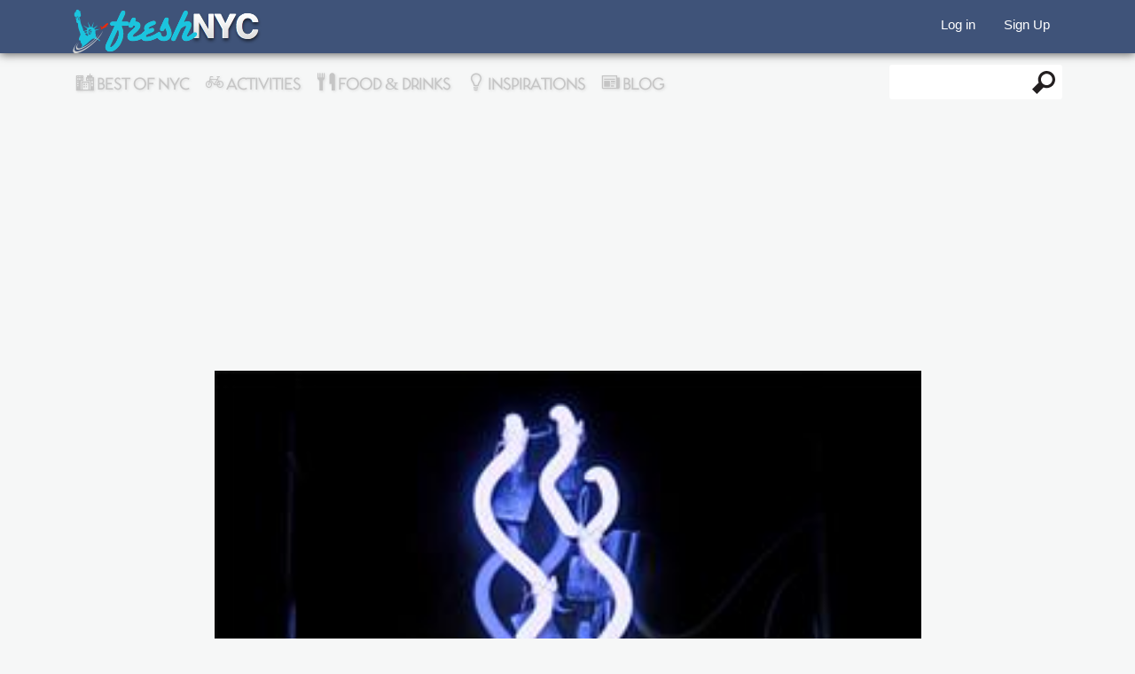

--- FILE ---
content_type: text/html; charset=utf-8
request_url: https://freshnyc.com/sandwiches-burgers/le-parker-meridian-burger-joint-best-burger-midtown-nyc
body_size: 21905
content:
<!DOCTYPE html PUBLIC "-//W3C//DTD XHTML 1.0 Transitional//EN" "http://www.w3.org/TR/xhtml1/DTD/xhtml1-transitional.dtd">
<html xmlns="http://www.w3.org/1999/xhtml" xml:lang="en" dir="ltr" lang="en">
<head>
    <meta http-equiv="Content-Type" content="text/html; charset=utf-8" />
<link rel="shortcut icon" href="https://freshnyc.com/sites/default/files/freshnyc_nice_day_social_logo_favi_0.png" type="image/png" />
<meta name="description" content="Le Parker Meridian Burger Joint - Best Burger in Midtown NYC The no fuss menu makes choosing a burger painless: burger, cheeseburger or double cheeseburger" />
<meta name="keywords" content="Le Parker Meridian Burger Joint | Best Burger in Midtown NYC... | in NYC | FreshNYC" />
<link rel="image_src" href="https://freshnyc.com/sites/default/files/field/image/burgerjoint-neon.jpg" />
<link rel="canonical" href="http://freshnyc.com/best-of-nyc/best-mouthwatering-burgers-nyc" />
<meta name="twitter:card" content="summary_large_image" />
<meta name="twitter:creator" content="freshnycnow" />
<meta name="twitter:creator:id" content="freshnycnow" />
<meta name="twitter:url" content="http://freshnyc.com" />
<meta name="twitter:title" content="Le Parker Meridian Burger Joint | Best Burger in Midtown NYC..." />
<meta name="twitter:description" content="Le Parker Meridian Burger Joint - Best Burger in Midtown NYC The no fuss menu makes choosing a burger painless: burger, cheeseburger or double cheeseburger" />
<meta name="twitter:image" content="https://freshnyc.com/sites/default/files/field/image/burgerjoint-neon.jpg" />
  <title>Le Parker Meridian Burger Joint NYC | Best Burger in Midtown NYC</title>
  <meta name="viewport" content="width=device-width, initial-scale=1, minimum-scale=1, maximum-scale=1" />
  <meta name="apple-mobile-web-app-capable" content="yes" />
  <link type="text/css" rel="stylesheet" href="https://freshnyc.com/sites/default/files/css/css_Ho0eruBbJZYyGk4mb-AZlSOuRaHjwVxc0jimfwMjF34.css" media="all" />
            <!-- Start Alexa Certify Javascript -->
<script type="text/javascript">
_atrk_opts = { atrk_acct:"Tx0wl1ak0EY15x", domain:"freshnyc.com",dynamic: true};
(function() { var as = document.createElement('script'); as.type = 'text/javascript'; as.async = true; as.src = "https://d31qbv1cthcecs.cloudfront.net/atrk.js"; var s = document.getElementsByTagName('script')[0];s.parentNode.insertBefore(as, s); })();
</script>
<noscript><img src="https://d5nxst8fruw4z.cloudfront.net/atrk.gif?account=Tx0wl1ak0EY15x" style="display:none" height="1" width="1" alt="" /></noscript>
<!-- End Alexa Certify Javascript -->  
  <!--[if lt IE 9]>
    <script src="http://html5shim.googlecode.com/svn/trunk/html5.js"></script>
  <![endif]-->
    <!-- B5CB25FF-8180-45F7-AC1D-C29A470E8044 -->
  <script async src="https://pagead2.googlesyndication.com/pagead/js/adsbygoogle.js?client=ca-pub-2430780616696920"
     crossorigin="anonymous"></script>

<!-- Adblock recovery -->
<script async src="https://fundingchoicesmessages.google.com/i/pub-2430780616696920?ers=1" nonce="VcHVduYmkLcdaA5mdoXBdw"></script><script nonce="VcHVduYmkLcdaA5mdoXBdw">(function() {function signalGooglefcPresent() {if (!window.frames['googlefcPresent']) {if (document.body) {const iframe = document.createElement('iframe'); iframe.style = 'width: 0; height: 0; border: none; z-index: -1000; left: -1000px; top: -1000px;'; iframe.style.display = 'none'; iframe.name = 'googlefcPresent'; document.body.appendChild(iframe);} else {setTimeout(signalGooglefcPresent, 0);}}}signalGooglefcPresent();})();</script>

<!-- Adblock error message -->
<script>(function(){'use strict';function aa(a){var b=0;return function(){return b<a.length?{done:!1,value:a[b++]}:{done:!0}}}var ba="function"==typeof Object.defineProperties?Object.defineProperty:function(a,b,c){if(a==Array.prototype||a==Object.prototype)return a;a[b]=c.value;return a};
function ea(a){a=["object"==typeof globalThis&&globalThis,a,"object"==typeof window&&window,"object"==typeof self&&self,"object"==typeof global&&global];for(var b=0;b<a.length;++b){var c=a[b];if(c&&c.Math==Math)return c}throw Error("Cannot find global object");}var fa=ea(this);function ha(a,b){if(b)a:{var c=fa;a=a.split(".");for(var d=0;d<a.length-1;d++){var e=a[d];if(!(e in c))break a;c=c[e]}a=a[a.length-1];d=c[a];b=b(d);b!=d&&null!=b&&ba(c,a,{configurable:!0,writable:!0,value:b})}}
var ia="function"==typeof Object.create?Object.create:function(a){function b(){}b.prototype=a;return new b},l;if("function"==typeof Object.setPrototypeOf)l=Object.setPrototypeOf;else{var m;a:{var ja={a:!0},ka={};try{ka.__proto__=ja;m=ka.a;break a}catch(a){}m=!1}l=m?function(a,b){a.__proto__=b;if(a.__proto__!==b)throw new TypeError(a+" is not extensible");return a}:null}var la=l;
function n(a,b){a.prototype=ia(b.prototype);a.prototype.constructor=a;if(la)la(a,b);else for(var c in b)if("prototype"!=c)if(Object.defineProperties){var d=Object.getOwnPropertyDescriptor(b,c);d&&Object.defineProperty(a,c,d)}else a[c]=b[c];a.A=b.prototype}function ma(){for(var a=Number(this),b=[],c=a;c<arguments.length;c++)b[c-a]=arguments[c];return b}
var na="function"==typeof Object.assign?Object.assign:function(a,b){for(var c=1;c<arguments.length;c++){var d=arguments[c];if(d)for(var e in d)Object.prototype.hasOwnProperty.call(d,e)&&(a[e]=d[e])}return a};ha("Object.assign",function(a){return a||na});/*

 Copyright The Closure Library Authors.
 SPDX-License-Identifier: Apache-2.0
*/
var p=this||self;function q(a){return a};var t,u;a:{for(var oa=["CLOSURE_FLAGS"],v=p,x=0;x<oa.length;x++)if(v=v[oa[x]],null==v){u=null;break a}u=v}var pa=u&&u[610401301];t=null!=pa?pa:!1;var z,qa=p.navigator;z=qa?qa.userAgentData||null:null;function A(a){return t?z?z.brands.some(function(b){return(b=b.brand)&&-1!=b.indexOf(a)}):!1:!1}function B(a){var b;a:{if(b=p.navigator)if(b=b.userAgent)break a;b=""}return-1!=b.indexOf(a)};function C(){return t?!!z&&0<z.brands.length:!1}function D(){return C()?A("Chromium"):(B("Chrome")||B("CriOS"))&&!(C()?0:B("Edge"))||B("Silk")};var ra=C()?!1:B("Trident")||B("MSIE");!B("Android")||D();D();B("Safari")&&(D()||(C()?0:B("Coast"))||(C()?0:B("Opera"))||(C()?0:B("Edge"))||(C()?A("Microsoft Edge"):B("Edg/"))||C()&&A("Opera"));var sa={},E=null;var ta="undefined"!==typeof Uint8Array,ua=!ra&&"function"===typeof btoa;var F="function"===typeof Symbol&&"symbol"===typeof Symbol()?Symbol():void 0,G=F?function(a,b){a[F]|=b}:function(a,b){void 0!==a.g?a.g|=b:Object.defineProperties(a,{g:{value:b,configurable:!0,writable:!0,enumerable:!1}})};function va(a){var b=H(a);1!==(b&1)&&(Object.isFrozen(a)&&(a=Array.prototype.slice.call(a)),I(a,b|1))}
var H=F?function(a){return a[F]|0}:function(a){return a.g|0},J=F?function(a){return a[F]}:function(a){return a.g},I=F?function(a,b){a[F]=b}:function(a,b){void 0!==a.g?a.g=b:Object.defineProperties(a,{g:{value:b,configurable:!0,writable:!0,enumerable:!1}})};function wa(){var a=[];G(a,1);return a}function xa(a,b){I(b,(a|0)&-99)}function K(a,b){I(b,(a|34)&-73)}function L(a){a=a>>11&1023;return 0===a?536870912:a};var M={};function N(a){return null!==a&&"object"===typeof a&&!Array.isArray(a)&&a.constructor===Object}var O,ya=[];I(ya,39);O=Object.freeze(ya);var P;function Q(a,b){P=b;a=new a(b);P=void 0;return a}
function R(a,b,c){null==a&&(a=P);P=void 0;if(null==a){var d=96;c?(a=[c],d|=512):a=[];b&&(d=d&-2095105|(b&1023)<<11)}else{if(!Array.isArray(a))throw Error();d=H(a);if(d&64)return a;d|=64;if(c&&(d|=512,c!==a[0]))throw Error();a:{c=a;var e=c.length;if(e){var f=e-1,g=c[f];if(N(g)){d|=256;b=(d>>9&1)-1;e=f-b;1024<=e&&(za(c,b,g),e=1023);d=d&-2095105|(e&1023)<<11;break a}}b&&(g=(d>>9&1)-1,b=Math.max(b,e-g),1024<b&&(za(c,g,{}),d|=256,b=1023),d=d&-2095105|(b&1023)<<11)}}I(a,d);return a}
function za(a,b,c){for(var d=1023+b,e=a.length,f=d;f<e;f++){var g=a[f];null!=g&&g!==c&&(c[f-b]=g)}a.length=d+1;a[d]=c};function Aa(a){switch(typeof a){case "number":return isFinite(a)?a:String(a);case "boolean":return a?1:0;case "object":if(a&&!Array.isArray(a)&&ta&&null!=a&&a instanceof Uint8Array){if(ua){for(var b="",c=0,d=a.length-10240;c<d;)b+=String.fromCharCode.apply(null,a.subarray(c,c+=10240));b+=String.fromCharCode.apply(null,c?a.subarray(c):a);a=btoa(b)}else{void 0===b&&(b=0);if(!E){E={};c="ABCDEFGHIJKLMNOPQRSTUVWXYZabcdefghijklmnopqrstuvwxyz0123456789".split("");d=["+/=","+/","-_=","-_.","-_"];for(var e=
0;5>e;e++){var f=c.concat(d[e].split(""));sa[e]=f;for(var g=0;g<f.length;g++){var h=f[g];void 0===E[h]&&(E[h]=g)}}}b=sa[b];c=Array(Math.floor(a.length/3));d=b[64]||"";for(e=f=0;f<a.length-2;f+=3){var k=a[f],w=a[f+1];h=a[f+2];g=b[k>>2];k=b[(k&3)<<4|w>>4];w=b[(w&15)<<2|h>>6];h=b[h&63];c[e++]=g+k+w+h}g=0;h=d;switch(a.length-f){case 2:g=a[f+1],h=b[(g&15)<<2]||d;case 1:a=a[f],c[e]=b[a>>2]+b[(a&3)<<4|g>>4]+h+d}a=c.join("")}return a}}return a};function Ba(a,b,c){a=Array.prototype.slice.call(a);var d=a.length,e=b&256?a[d-1]:void 0;d+=e?-1:0;for(b=b&512?1:0;b<d;b++)a[b]=c(a[b]);if(e){b=a[b]={};for(var f in e)Object.prototype.hasOwnProperty.call(e,f)&&(b[f]=c(e[f]))}return a}function Da(a,b,c,d,e,f){if(null!=a){if(Array.isArray(a))a=e&&0==a.length&&H(a)&1?void 0:f&&H(a)&2?a:Ea(a,b,c,void 0!==d,e,f);else if(N(a)){var g={},h;for(h in a)Object.prototype.hasOwnProperty.call(a,h)&&(g[h]=Da(a[h],b,c,d,e,f));a=g}else a=b(a,d);return a}}
function Ea(a,b,c,d,e,f){var g=d||c?H(a):0;d=d?!!(g&32):void 0;a=Array.prototype.slice.call(a);for(var h=0;h<a.length;h++)a[h]=Da(a[h],b,c,d,e,f);c&&c(g,a);return a}function Fa(a){return a.s===M?a.toJSON():Aa(a)};function Ga(a,b,c){c=void 0===c?K:c;if(null!=a){if(ta&&a instanceof Uint8Array)return b?a:new Uint8Array(a);if(Array.isArray(a)){var d=H(a);if(d&2)return a;if(b&&!(d&64)&&(d&32||0===d))return I(a,d|34),a;a=Ea(a,Ga,d&4?K:c,!0,!1,!0);b=H(a);b&4&&b&2&&Object.freeze(a);return a}a.s===M&&(b=a.h,c=J(b),a=c&2?a:Q(a.constructor,Ha(b,c,!0)));return a}}function Ha(a,b,c){var d=c||b&2?K:xa,e=!!(b&32);a=Ba(a,b,function(f){return Ga(f,e,d)});G(a,32|(c?2:0));return a};function Ia(a,b){a=a.h;return Ja(a,J(a),b)}function Ja(a,b,c,d){if(-1===c)return null;if(c>=L(b)){if(b&256)return a[a.length-1][c]}else{var e=a.length;if(d&&b&256&&(d=a[e-1][c],null!=d))return d;b=c+((b>>9&1)-1);if(b<e)return a[b]}}function Ka(a,b,c,d,e){var f=L(b);if(c>=f||e){e=b;if(b&256)f=a[a.length-1];else{if(null==d)return;f=a[f+((b>>9&1)-1)]={};e|=256}f[c]=d;e&=-1025;e!==b&&I(a,e)}else a[c+((b>>9&1)-1)]=d,b&256&&(d=a[a.length-1],c in d&&delete d[c]),b&1024&&I(a,b&-1025)}
function La(a,b){var c=Ma;var d=void 0===d?!1:d;var e=a.h;var f=J(e),g=Ja(e,f,b,d);var h=!1;if(null==g||"object"!==typeof g||(h=Array.isArray(g))||g.s!==M)if(h){var k=h=H(g);0===k&&(k|=f&32);k|=f&2;k!==h&&I(g,k);c=new c(g)}else c=void 0;else c=g;c!==g&&null!=c&&Ka(e,f,b,c,d);e=c;if(null==e)return e;a=a.h;f=J(a);f&2||(g=e,c=g.h,h=J(c),g=h&2?Q(g.constructor,Ha(c,h,!1)):g,g!==e&&(e=g,Ka(a,f,b,e,d)));return e}function Na(a,b){a=Ia(a,b);return null==a||"string"===typeof a?a:void 0}
function Oa(a,b){a=Ia(a,b);return null!=a?a:0}function S(a,b){a=Na(a,b);return null!=a?a:""};function T(a,b,c){this.h=R(a,b,c)}T.prototype.toJSON=function(){var a=Ea(this.h,Fa,void 0,void 0,!1,!1);return Pa(this,a,!0)};T.prototype.s=M;T.prototype.toString=function(){return Pa(this,this.h,!1).toString()};
function Pa(a,b,c){var d=a.constructor.v,e=L(J(c?a.h:b)),f=!1;if(d){if(!c){b=Array.prototype.slice.call(b);var g;if(b.length&&N(g=b[b.length-1]))for(f=0;f<d.length;f++)if(d[f]>=e){Object.assign(b[b.length-1]={},g);break}f=!0}e=b;c=!c;g=J(a.h);a=L(g);g=(g>>9&1)-1;for(var h,k,w=0;w<d.length;w++)if(k=d[w],k<a){k+=g;var r=e[k];null==r?e[k]=c?O:wa():c&&r!==O&&va(r)}else h||(r=void 0,e.length&&N(r=e[e.length-1])?h=r:e.push(h={})),r=h[k],null==h[k]?h[k]=c?O:wa():c&&r!==O&&va(r)}d=b.length;if(!d)return b;
var Ca;if(N(h=b[d-1])){a:{var y=h;e={};c=!1;for(var ca in y)Object.prototype.hasOwnProperty.call(y,ca)&&(a=y[ca],Array.isArray(a)&&a!=a&&(c=!0),null!=a?e[ca]=a:c=!0);if(c){for(var rb in e){y=e;break a}y=null}}y!=h&&(Ca=!0);d--}for(;0<d;d--){h=b[d-1];if(null!=h)break;var cb=!0}if(!Ca&&!cb)return b;var da;f?da=b:da=Array.prototype.slice.call(b,0,d);b=da;f&&(b.length=d);y&&b.push(y);return b};function Qa(a){return function(b){if(null==b||""==b)b=new a;else{b=JSON.parse(b);if(!Array.isArray(b))throw Error(void 0);G(b,32);b=Q(a,b)}return b}};function Ra(a){this.h=R(a)}n(Ra,T);var Sa=Qa(Ra);var U;function V(a){this.g=a}V.prototype.toString=function(){return this.g+""};var Ta={};function Ua(){return Math.floor(2147483648*Math.random()).toString(36)+Math.abs(Math.floor(2147483648*Math.random())^Date.now()).toString(36)};function Va(a,b){b=String(b);"application/xhtml+xml"===a.contentType&&(b=b.toLowerCase());return a.createElement(b)}function Wa(a){this.g=a||p.document||document}Wa.prototype.appendChild=function(a,b){a.appendChild(b)};/*

 SPDX-License-Identifier: Apache-2.0
*/
function Xa(a,b){a.src=b instanceof V&&b.constructor===V?b.g:"type_error:TrustedResourceUrl";var c,d;(c=(b=null==(d=(c=(a.ownerDocument&&a.ownerDocument.defaultView||window).document).querySelector)?void 0:d.call(c,"script[nonce]"))?b.nonce||b.getAttribute("nonce")||"":"")&&a.setAttribute("nonce",c)};function Ya(a){a=void 0===a?document:a;return a.createElement("script")};function Za(a,b,c,d,e,f){try{var g=a.g,h=Ya(g);h.async=!0;Xa(h,b);g.head.appendChild(h);h.addEventListener("load",function(){e();d&&g.head.removeChild(h)});h.addEventListener("error",function(){0<c?Za(a,b,c-1,d,e,f):(d&&g.head.removeChild(h),f())})}catch(k){f()}};var $a=p.atob("aHR0cHM6Ly93d3cuZ3N0YXRpYy5jb20vaW1hZ2VzL2ljb25zL21hdGVyaWFsL3N5c3RlbS8xeC93YXJuaW5nX2FtYmVyXzI0ZHAucG5n"),ab=p.atob("WW91IGFyZSBzZWVpbmcgdGhpcyBtZXNzYWdlIGJlY2F1c2UgYWQgb3Igc2NyaXB0IGJsb2NraW5nIHNvZnR3YXJlIGlzIGludGVyZmVyaW5nIHdpdGggdGhpcyBwYWdlLg=="),bb=p.atob("RGlzYWJsZSBhbnkgYWQgb3Igc2NyaXB0IGJsb2NraW5nIHNvZnR3YXJlLCB0aGVuIHJlbG9hZCB0aGlzIHBhZ2Uu");function db(a,b,c){this.i=a;this.l=new Wa(this.i);this.g=null;this.j=[];this.m=!1;this.u=b;this.o=c}
function eb(a){if(a.i.body&&!a.m){var b=function(){fb(a);p.setTimeout(function(){return gb(a,3)},50)};Za(a.l,a.u,2,!0,function(){p[a.o]||b()},b);a.m=!0}}
function fb(a){for(var b=W(1,5),c=0;c<b;c++){var d=X(a);a.i.body.appendChild(d);a.j.push(d)}b=X(a);b.style.bottom="0";b.style.left="0";b.style.position="fixed";b.style.width=W(100,110).toString()+"%";b.style.zIndex=W(2147483544,2147483644).toString();b.style["background-color"]=hb(249,259,242,252,219,229);b.style["box-shadow"]="0 0 12px #888";b.style.color=hb(0,10,0,10,0,10);b.style.display="flex";b.style["justify-content"]="center";b.style["font-family"]="Roboto, Arial";c=X(a);c.style.width=W(80,
85).toString()+"%";c.style.maxWidth=W(750,775).toString()+"px";c.style.margin="24px";c.style.display="flex";c.style["align-items"]="flex-start";c.style["justify-content"]="center";d=Va(a.l.g,"IMG");d.className=Ua();d.src=$a;d.alt="Warning icon";d.style.height="24px";d.style.width="24px";d.style["padding-right"]="16px";var e=X(a),f=X(a);f.style["font-weight"]="bold";f.textContent=ab;var g=X(a);g.textContent=bb;Y(a,e,f);Y(a,e,g);Y(a,c,d);Y(a,c,e);Y(a,b,c);a.g=b;a.i.body.appendChild(a.g);b=W(1,5);for(c=
0;c<b;c++)d=X(a),a.i.body.appendChild(d),a.j.push(d)}function Y(a,b,c){for(var d=W(1,5),e=0;e<d;e++){var f=X(a);b.appendChild(f)}b.appendChild(c);c=W(1,5);for(d=0;d<c;d++)e=X(a),b.appendChild(e)}function W(a,b){return Math.floor(a+Math.random()*(b-a))}function hb(a,b,c,d,e,f){return"rgb("+W(Math.max(a,0),Math.min(b,255)).toString()+","+W(Math.max(c,0),Math.min(d,255)).toString()+","+W(Math.max(e,0),Math.min(f,255)).toString()+")"}function X(a){a=Va(a.l.g,"DIV");a.className=Ua();return a}
function gb(a,b){0>=b||null!=a.g&&0!=a.g.offsetHeight&&0!=a.g.offsetWidth||(ib(a),fb(a),p.setTimeout(function(){return gb(a,b-1)},50))}
function ib(a){var b=a.j;var c="undefined"!=typeof Symbol&&Symbol.iterator&&b[Symbol.iterator];if(c)b=c.call(b);else if("number"==typeof b.length)b={next:aa(b)};else throw Error(String(b)+" is not an iterable or ArrayLike");for(c=b.next();!c.done;c=b.next())(c=c.value)&&c.parentNode&&c.parentNode.removeChild(c);a.j=[];(b=a.g)&&b.parentNode&&b.parentNode.removeChild(b);a.g=null};function jb(a,b,c,d,e){function f(k){document.body?g(document.body):0<k?p.setTimeout(function(){f(k-1)},e):b()}function g(k){k.appendChild(h);p.setTimeout(function(){h?(0!==h.offsetHeight&&0!==h.offsetWidth?b():a(),h.parentNode&&h.parentNode.removeChild(h)):a()},d)}var h=kb(c);f(3)}function kb(a){var b=document.createElement("div");b.className=a;b.style.width="1px";b.style.height="1px";b.style.position="absolute";b.style.left="-10000px";b.style.top="-10000px";b.style.zIndex="-10000";return b};function Ma(a){this.h=R(a)}n(Ma,T);function lb(a){this.h=R(a)}n(lb,T);var mb=Qa(lb);function nb(a){a=Na(a,4)||"";if(void 0===U){var b=null;var c=p.trustedTypes;if(c&&c.createPolicy){try{b=c.createPolicy("goog#html",{createHTML:q,createScript:q,createScriptURL:q})}catch(d){p.console&&p.console.error(d.message)}U=b}else U=b}a=(b=U)?b.createScriptURL(a):a;return new V(a,Ta)};function ob(a,b){this.m=a;this.o=new Wa(a.document);this.g=b;this.j=S(this.g,1);this.u=nb(La(this.g,2));this.i=!1;b=nb(La(this.g,13));this.l=new db(a.document,b,S(this.g,12))}ob.prototype.start=function(){pb(this)};
function pb(a){qb(a);Za(a.o,a.u,3,!1,function(){a:{var b=a.j;var c=p.btoa(b);if(c=p[c]){try{var d=Sa(p.atob(c))}catch(e){b=!1;break a}b=b===Na(d,1)}else b=!1}b?Z(a,S(a.g,14)):(Z(a,S(a.g,8)),eb(a.l))},function(){jb(function(){Z(a,S(a.g,7));eb(a.l)},function(){return Z(a,S(a.g,6))},S(a.g,9),Oa(a.g,10),Oa(a.g,11))})}function Z(a,b){a.i||(a.i=!0,a=new a.m.XMLHttpRequest,a.open("GET",b,!0),a.send())}function qb(a){var b=p.btoa(a.j);a.m[b]&&Z(a,S(a.g,5))};(function(a,b){p[a]=function(){var c=ma.apply(0,arguments);p[a]=function(){};b.apply(null,c)}})("__h82AlnkH6D91__",function(a){"function"===typeof window.atob&&(new ob(window,mb(window.atob(a)))).start()});}).call(this);

window.__h82AlnkH6D91__("[base64]/[base64]/[base64]/[base64]");</script>

  <!-- Custom GS -->
   <!--script>
     (function() {
       var cx = '003613376734327977053:jfunwc__ieq';
       var gcse = document.createElement('script');
       gcse.type = 'text/javascript';
       gcse.async = true;
       gcse.src = (document.location.protocol == 'https:' ? 'https:' : 'http:') +
           '//www.google.com/cse/cse.js?cx=' + cx;
       var s = document.getElementsByTagName('script')[0];
       s.parentNode.insertBefore(gcse, s);
     })();
   </script-->
   
<!--script src="//load.sumome.com/" data-sumo-site-id="f4d9edbbce1c2f7a7b649f2595ac30f579da3e4320d9551994c41a608d410161" async="async"></script-->
<!-- Begin Cookie Consent plugin by Silktide - http://silktide.com/cookieconsent -->
<!--script type="text/javascript">
    window.cookieconsent_options = {"message":"This website uses cookies to ensure you get the best experience on our website","dismiss":"Got it!","learnMore":"More info","link":null,"theme":"dark-bottom"};
</script>

<script type="text/javascript" src="//cdnjs.cloudflare.com/ajax/libs/cookieconsent2/1.0.9/cookieconsent.min.js"></script-->
<!-- End Cookie Consent plugin -->
</head>
<body class="html not-front not-logged-in no-sidebars page-node page-node- page-node-1766 node-type-pin" >
 
    <div id="page">
<div class="header">
  <div class="top">
    <div class="inn">
      <div class="left logo">
                <a href="/" title="FreshNYC" rel="home" id="logo"><img src="https://freshnyc.com/sites/default/files/freshnyc_logo_062914_niceday.png" alt="FreshNYC - Best Things to do in New York City" style="width:213px;height:51px;"/></a>
              </div>

      <div class="left soc">
          <div class="region region-sidebar-top-button">
    <div id="block-block-52" class="block block-block">

    
  <div class="content">
    <div style="display: block; text-align: center; margin:auto; max-width: 860px;">

</div>  </div>
</div>
  </div>
      </div>
                <div class="mem-profile">
                      <ul class="mem-login">
              <li class="first leaf"><a href="/user">Log in</a></li>
              <li class="last leaf"><a href="/user/register">Sign Up</a></li>
            </ul>
                  </div>
      <!--nav class="center lm mobile">
        <ul>
         <li class="Profile"><a href="#" class="icon-help"></a>
           <ul class="Learn-Menu">
             <li class="first leaf"><a href="/about">About</a></li>
             <li class="leaf"><a href="/how-to-add">Tips</a></li>
             <li class="leaf"><a href="/blog">Blog</a></li>
             <li class="leaf"><a href="/invite">Invite friend</a></li>
             <li class="last leaf"><a href="/contact">Contact Us</a></li>
           </ul>
         </li>
       </ul>
     </nav-->
  <div class="right-social">
      </div>
</div>
</div>

<div class="nav">
  <div class="inn">
          
            <label class="mob-nav mobile-toggle icon-mobile-toggle" for="mob-menu" class="show-menu"> </label>
            <input style="display:none; "type="checkbox" id="mob-menu" role="button">
            <nav id="mob-menu">
            	<ul class="mobile-menu">
  <li><a class="icon-best-of-nyc mm-best-nyc" href="http://freshnyc.com/best-of-nyc"> Best of NYC</a></li>
  <li>
    <label class="icon-act-menu icon-expand show-menu" for="mm-activities"> Activities</label>
      <input style="display:none; "type="checkbox" id="mm-activities" role="button">
      <ul id="mm-activities">
      <li><a href="/activities" title="Things to do New York City, NYC Activities Curated by Locals who Know">All Activities</a></li>
      <li><a href="/activities/classes-workshops" title="Classes &amp; Workshops">Classes &amp; Workshops</a></li>
      <li><a href="/activities/events" title="Events">Events</a></option>
      <li><a href="/activities/health-beauty" title="Health &amp; Beauty">Health &amp; Beauty</a></li>
      <li><a href="/activities/holidays-occasions" title="Holidays &amp; Occasions">Holidays &amp; Occasions</a></li>
      <li><a href="/activities/museums-exhibitions" title="Museums &amp; Exhibitions">Museums &amp; Exhibitions</a></li>
      <li><a href="/activities/music-theatre-shows" title="Music, Theatre &amp; Shows">Music, Theatre &amp; Shows</a></li>
      <li><a href="/activities/shopping" title="Shopping">Shopping</a></li>
      <li><a href="/activities/sports-fitness" title="Sports &amp; Fitness">Sports &amp; Fitness</a></li>
      <li><a href="/activities/touristy" title="Touristy">Touristy</a></li>
      <li><a href="/activities/travel-outdoors" title="Travel &amp; Outdoors">Travel &amp; Outdoors</a></li>
    </ul>
  </li>
    <li>
      <label class="icon-fd-menu icon-expand show-menu" for="mm-food-drink"> Food & Drinks</label>
      <input style="display:none; "type="checkbox" id="mm-food-drink" role="button">
      <ul id="mm-food-drink">
        <li><a href="/food-drinks" title="Where To Eat In New York City">All Food &amp; Drinks</a></li>
        <li><a href="/food-drinks/bars-nightlife" title="Bars &amp; Nightlife">Bars &amp; Nightlife</a></li>
        <li><a href="/food-drinks/cuisine" title="By Cuisine">By Cuisine</a></li>
        <li><a href="/food-drinks/cheap-eats" title="Cheap Eats">Cheap Eats</a></li>
        <li><a href="/food-drinks/coffee-tea" title="Coffee &amp; Tea">Coffee &amp; Tea</a></li>
        <li><a href="/food-drinks/food-markets" title="Food Markets">Food Markets</a></li>
        <li><a href="/food-drinks/date-spots" title="Date Spots">Date Spot</a></li>
        <li><a href="/food-drinks/street-kitchen" title="Street Kitchen">Street Kitchen</a></li>
      </ul></li>
      <li>
        <label class="icon-ins-menu icon-expand show-menu" for="mm-inspirations"> Inspirations</label>
        <input style="display:none; "type="checkbox" id="mm-inspirations" role="button">
        <ul id="mm-inspirations">
          <li><a href="/inspirations" title="New York Inspirations" >All Inspirations</a></li>
          <li><a href="/inspirations/architecture" title="Architecture">Architecture</a></li>
          <li><a href="/inspirations/arts" title="Arts">Arts</a></li>
          <li><a href="/inspirations/fashion-men" title="Fashion: Men">Men's Fashion</a></li>
          <li><a href="/inspirations/fashion-women" title="Fashion: Women">Women's Fashion</a></li>
          <li><a href="/inspirations/film-video-performances" title="Film, Video  &amp; Performances">Film, Video  &amp; Performances</a></li>
          <li><a href="/inspirations/new-york-themed" title="New York Themed">New York Themed</a></li>
          <li><a href="/inspirations/photography" title="Photography">Photography</a></li>
          <li><a href="/inspirations/practical-gears" title="Practical Gears">Practical Gears</a></li>
          <li><a href="/inspirations/stories-opinions" title="Stories &amp; Opinions">Stories &amp; Opinions</a></li>
          <li><a href="/inspirations/style-d%C3%A9cor" title="Style &amp; Décor">Style &amp; Décor</a></li>
        </ul>
      </li>
        <!--li>
        <a href="/tickets" title="Live Events, Broadway Shows, Concerts and Convention Tickets in New York City and more" class="icon-ticket mm-ticket"> Event Tickets</a>
        </li-->
        <li><a class="icon-blog mm-blog" href="/blog"> Blog</a></li>
        <li><span class="mob-search">  <div class="region region-sidebar-top-right">
    <div id="block-search-form" class="block block-search">

    
  <div class="content">
    <form action="/sandwiches-burgers/le-parker-meridian-burger-joint-best-burger-midtown-nyc" method="post" id="search-block-form" accept-charset="UTF-8"><div><div class="container-inline">
      <h2 class="element-invisible">Search form</h2>
    <div class="form-item form-type-textfield form-item-search-block-form">
  <label class="element-invisible" for="edit-search-block-form--2">Search </label>
 <input title="Enter the terms you wish to search for." type="text" id="edit-search-block-form--2" name="search_block_form" value="" size="15" maxlength="128" class="form-text" />
</div>
<div class="form-actions form-wrapper" id="edit-actions"><input type="submit" id="edit-submit" name="op" value="Search" class="form-submit" /></div><input type="hidden" name="form_build_id" value="form-16VO19zmnS48-3HJWj49X8i75IKHe2oKISTjhCjnLo8" />
<input type="hidden" name="form_id" value="search_block_form" />
</div>
</div></form>  </div>
</div>
  </div>
</span></li>
                   <label class="icon-mm-help show-menu" for="mm-help"> Learn More</label>
           <input style="display:none; "type="checkbox" id="mm-help" role="button">
           <ul id="mm-help">
             <li><a href="/about">About</a></li>
             <li><a href="http://freshnyc.com/advertise-with-us">Advertise with us</li>
             <li><a href="/how-to-add">Tips</a></li>
             <li><a href="/invite">Invite friend</a></li>
             <li><a href="/contact">Contact Us</a></li>
           </ul>
         </li>
      </ul>            </nav>
            <nav class="right">
              
<ul class="menu" id="main-menu">
  <li class="last expanded menu-ins">
        <a href="/best-of-nyc" title="Best of NYC" class="icon-best-of-nyc-menu">&nbsp;Best of NYC</a></li>
  <li class="first expanded menu-act">
    <a href="/activities" title="Things to do New York City, NYC Activities Curated by Locals who Know" class="icon-act-menu">&nbsp;<span>Activities</span></a>
    <!--ul class="menu"><li class="first leaf">
      <a href="/activities/classes-workshops" title="Classes &amp; Workshops">Classes &amp; Workshops</a></li>
      <li class="leaf"><a href="/activities/events" title="Events">Events</a></li>
      <li class="leaf"><a href="/activities/health-beauty" title="Health &amp; Beauty">Health &amp; Beauty</a></li>
      <li class="leaf"><a href="/activities/holidays-occasions" title="Holidays &amp; Occasions">Holidays &amp; Occasions</a></li>
      <li class="leaf"><a href="/activities/museums-exhibitions" title="Museums &amp; Exhibitions">Museums &amp; Exhibitions</a></li>
      <li class="leaf"><a href="/activities/music-theatre-shows" title="Music, Theatre &amp; Shows">Music, Theatre &amp; Shows</a></li>
      <li class="leaf"><a href="/activities/shopping" title="Shopping">Shopping</a></li>
      <li class="leaf"><a href="/activities/sports-fitness" title="Sports &amp; Fitness">Sports &amp; Fitness</a></li>
      <li class="leaf"><a href="/activities/touristy" title="Touristy">Touristy</a></li>
      <li class="last leaf"><a href="/activities/travel-outdoors" title="Travel &amp; Outdoors">Travel &amp; Outdoors</a></li>
    </ul--></li>
    <li class="expanded menu-fd">
      <a href="/food-drinks" title="Where To Eat In New York City" class="icon-fd-menu">&nbsp;Food &amp; Drinks</a>
      <!--ul class="menu">
        <li class="first leaf"><a href="/food-drinks/bars-nightlife" title="Bars &amp; Nightlife">Bars &amp; Nightlife</a></li>
        <li class="leaf"><a href="/food-drinks/cuisine" title="By Cuisine">By Cuisine</a></li>
        <li class="leaf"><a href="/food-drinks/cheap-eats" title="Cheap Eats">Cheap Eats</a></li>
        <li class="leaf"><a href="/food-drinks/coffee-tea" title="Coffee &amp; Tea">Coffee &amp; Tea</a></li>
        <li class="leaf"><a href="/food-drinks/food-markets" title="Food Markets">Food Markets</a></li>
        <li class="leaf"><a href="/food-drinks/romantic" title="Romantic">Romantic</a></li>
        <li class="last leaf"><a href="/food-drinks/street-kitchen" title="Street Kitchen">Street Kitchen</a></li>
      </ul--></li>
     <li class="last expanded menu-ins">
        <a href="/inspirations" title="New York Inspirations" class="icon-ins-menu">&nbsp;Inspirations</a>
        <!--ul class="menu">
          <li class="first leaf"><a href="/inspirations/accessories-gears" title="Accessories &amp; Gears">Accessories &amp; Gears</a></li>
          <li class="leaf"><a href="/inspirations/architecture" title="Architecture">Architecture</a></li>
          <li class="leaf"><a href="/inspirations/art-prints-crafts" title="Art, Prints &amp; Crafts">Art, Prints &amp; Crafts</a></li>
          <li class="leaf"><a href="/inspirations/cars-bikes-motorcycle" title="Cars, Bikes &amp; Motorcycle">Cars, Bikes &amp; Motorcycle</a></li>
          <li class="leaf"><a href="/inspirations/fashion-men" title="Fashion: Men">Fashion: Men</a></li>
          <li class="leaf"><a href="/inspirations/fashion-women" title="Fashion: Women">Fashion: Women</a></li>
          <li class="leaf"><a href="/inspirations/film-video-performances" title="Film, Video  &amp; Performances">Film, Video  &amp; Performances</a></li>
          <li class="leaf"><a href="/inspirations/your-home" title="For Your Home">For Your Home</a></li>
          <li class="leaf"><a href="/inspirations/music-books" title="Music / Books">Music / Books</a></li>
          <li class="leaf"><a href="/inspirations/new-york-themed" title="New York Themed">New York Themed</a></li>
          <li class="leaf"><a href="/inspirations/photography" title="Photography">Photography</a></li>
          <li class="leaf"><a href="/inspirations/stories-opinions" title="Stories &amp; Opinions">Stories &amp; Opinions</a></li>
          <li class="last leaf"><a href="/inspirations/style-d%C3%A9cor" title="Style &amp; Décor">Style &amp; Décor</a></li>
        </ul--></li>
        <!--li class="menu-tix">
        <a href="/tickets" title="Tickets" class="icon-ticket">&nbsp;Tickets</a>
      </li-->
            <li class="last expanded menu-ins">
        <a href="/blog" title="FreshNYC Blog" class="icon-blog-menu">&nbsp;Blog</a></li>
      </ul>
                <div class="search-b anon">
                 
                  <div class="region region-sidebar-top-right">
      <div class="region region-sidebar-top-right">
    <div id="block-search-form" class="block block-search">

    
  <div class="content">
    <form action="/sandwiches-burgers/le-parker-meridian-burger-joint-best-burger-midtown-nyc" method="post" id="search-block-form" accept-charset="UTF-8"><div><div class="container-inline">
      <h2 class="element-invisible">Search form</h2>
    <div class="form-item form-type-textfield form-item-search-block-form">
  <label class="element-invisible" for="edit-search-block-form--2">Search </label>
 <input title="Enter the terms you wish to search for." type="text" id="edit-search-block-form--2" name="search_block_form" value="" size="15" maxlength="128" class="form-text" />
</div>
<div class="form-actions form-wrapper" id="edit-actions"><input type="submit" id="edit-submit" name="op" value="Search" class="form-submit" /></div><input type="hidden" name="form_build_id" value="form-16VO19zmnS48-3HJWj49X8i75IKHe2oKISTjhCjnLo8" />
<input type="hidden" name="form_id" value="search_block_form" />
</div>
</div></form>  </div>
</div>
  </div>
  </div>
              </div>
             </nav>
        
      </div>
          <div class="clr"></div>
        </div>
      </div>
      <div class="main">
                                                           </div>
             <div class="node_pin_page">
              <div class="left pin-node">
                  <div class="region region-content">
    <div id="node-1766" class="node node-pin">
        <div class="body-pin">
       <article class="pin-des">
                <div class="pin-image">
                    <div class="field field-name-field-image field-type-image field-label-hidden"><div class="field-items"><div class="field-item even"><img src="https://freshnyc.com/sites/default/files/styles/pin_page/public/field/image/burgerjoint-neon.jpg?itok=lc-Z9rKC" alt="Burger Joint" /></div><div class="field-item odd"><img src="https://freshnyc.com/sites/default/files/styles/pin_page/public/field/image/11046478_10152730864579135_3885937440120529424_n.jpg?itok=yeqCdDDn" alt="Burger Joint" /></div></div></div>                            </div>
                <article class="pin-des-text"><h1>Le Parker Meridian Burger Joint | Best Burger in Midtown NYC...</h1><div class="field field-name-body field-type-text-with-summary field-label-hidden"><div class="field-items"><div class="field-item even"><p>Le Parker Meridian Burger Joint | Best Burger in Midtown NYC</p>
<p>This affordable and laid back hole-in-the-wall burger joint is nicely hidden inside Le Parker Meridien, an upscale French hotel located in Midtown West Manhattan. It may be tough to spot at first but walking through Le Parker’s lobby bar and across the marble floors, Burger Joint is soon visible through its luminescent trademark burger sign once you navigate through the red floor length drapes. </p>
<p>Don’t be fooled by the <a target="_blank" href="http://freshnyc.com/bars-nightlife/best-neighborhood-dive-bar-greenpoint-only-locals-knows-about">dive atmosphere</a> of graffiti-filled wood paneled walls and <a target="_blank" href="http://freshnyc.com/american/return-iconic-empire-diner">diner-style</a> booths - expect long cues of locals and tourists alike for Burger Joint’s popular and tasty burgers. </p>
<p>The no fuss menu makes picking your burger of choice painless: burger, cheeseburger or double cheeseburger are your options with sides of  lettuce, tomato, onions, sliced pickles, mustard, ketchup or all of the above. </p>
<p>The fries are served separate and arrive at your table hotly served fresh in brown paper bags. </p>
<p>Burger Joint is a fun place to bring friends or colleagues. The tiny, packed spot offers a "to go" service line or you can also be conveniently served at your booth or table. Ordering a burger and fries wouldn’t be complete without a milkshake, wine or a pitcher of Samuel Adams beer on tap to pair with your burger of choice. </p>
<p>The Joint’s burgers have become so popular that now, one can also find a sister location at Greenwich Village. As if another New York location wasn’t enough, Burger Joint has expanded abroad to Dubai and South Korea.</p>
</div></div></div></article>        
         <div class="clr"></div>
       </article>
     </div>

         <div class="right-info-wrapper">
        <div class="map">
                	<div class="comp-info"> 
                <span class="address-loc"><div class="field field-name-field-location field-type-addressfield field-label-hidden"><div class="field-items"><div class="field-item even"><div class="addressfield-container-inline organisation-block"><span class="organisation-name">Burger Joint at Le Parker Meridien</span></div>
<div class="street-block"><div class="thoroughfare">119 W 56th Street</div></div>
<div class="addressfield-container-inline locality-block country-US"><span class="locality">New York</span>, <span class="state">NY</span> <span class="postal-code">10019</span></div>
</div></div></div>            <span class="pin-des-source">
              <a target="_blank" href="http://www.burgerjointny.com/" rel="nofollow">Website</a>            </span>
            <span class="result-yelp">
                          </span>
          </span>
          <!--span class="neighborhood">
          	<div class="field field-name-field-neighborhood field-type-taxonomy-term-reference field-label-inline clearfix"><div class="field-label">Neighborhood:&nbsp;</div><div class="field-items"><div class="field-item even"><a target="_blank" href="/neighborhood/midtown-west">Midtown West</a></div></div></div>          </span-->
        </div>
      </div>
            <div class="like-box">
        <div class="rate-like-block">
           <span class="btn-container">
                
          </span>
          <div class="rate-widget-1 rate-widget clear-block rate-average rate-widget-thumbs_up rate-f7117c18cbfdfbee529c058c05fa8b56" id="rate-node-1766-1-1"><a class="rate-button icon-bookmk" id="rate-button-4" rel="nofollow" target="_top" href="/user/login-to-rate?destination=node/1766" title="Bookmark"><span> Bookmark</span></a><div class="rate-info">0 Bookmarked</div></div>          <span class="collect">
                        <a target="_blank" href="/repin/1766" name="pin-node-form" rel="resizable:false;width:500;height:380;position:[center,70];show:500;hide:500;" title="Favorite" class="icon-refresh-frame "> Favorite</a>          </span>
            </div>
            <!--div class="like-faces">
				            </div-->
            
          <div class="taxonomy">
    		<div class="field field-name-field-main-category field-type-taxonomy-term-reference field-label-hidden"><div class="field-items"><div class="field-item even"><a target="_blank" href="/cuisine/sandwiches-burgers">Sandwiches &amp; Burgers</a></div> </div> </div>     		<div class="field field-name-field-tag field-type-taxonomy-term-reference field-label-hidden"><div class="field-items"><div class="field-item even"><a target="_blank" href="/tags/burgers">Burgers</a></div> <div class="field-item odd"><a target="_blank" href="/tags/hotel">Hotel</a></div> </div> </div>   		  </div>
                   </div>
    </div>
      <div class="clr"></div>
                        <div class="yelp"></div>
    <div class="clr"></div>
    <fieldset class="collapsible collapsed form-wrapper flags" id="pin-flags"><legend><span class="fieldset-legend"><img src="https://freshnyc.com/images/flag.png" />Report Post</span></legend><div class="fieldset-wrapper"><h4>Report This Pin as Inappropriate</h4>Please select the category that most closely reflects your concern about the Pin, so that we can review it and determine if it violates our Community Guidelines or isn't appropriate for all viewers. Abusing this feature is also a violation of the Community Guidelines, so don't do it.<form class="contact-form" action="/sandwiches-burgers/le-parker-meridian-burger-joint-best-burger-midtown-nyc" method="post" id="pinboard-helper-flag-form" accept-charset="UTF-8"><div><div class="form-item form-type-select form-item-type">
  <label for="edit-type">Category <span class="form-required" title="This field is required.">*</span></label>
 <select id="edit-type" name="type" class="form-select required"><option value="" selected="selected">- Select -</option><option value="Sexual Content">Sexual Content</option><option value="Violent or Repulsive Content">Violent or Repulsive Content</option><option value="Hateful or Abusive Content">Hateful or Abusive Content</option><option value="Harmful Dangerous Acts">Harmful Dangerous Acts</option><option value="Spam">Spam</option><option value="Infringes My Rights">Infringes My Rights</option></select>
</div>
<input type="hidden" name="form_build_id" value="form-UD5PVOIrTS81kbGUWJhlB5o_2yIFnB44dA5gDkgNaco" />
<input type="hidden" name="form_id" value="pinboard_helper_flag_form" />
<div class="form-actions form-wrapper" id="edit-actions--2"><input type="submit" id="edit-submit--2" name="op" value="Flag This Post" class="form-submit" /></div></div></form></div></fieldset>
    <div class="clr"></div>
    
      <!--div id="contentad71653"></div>
<script type="text/javascript">
    (function(d) {
        var params =
        {
            id: "babc35fc-4f46-4790-aafe-97ce1bb4cd18",
            d:  "ZnJlc2hueWMuY29t",
            wid: "71653",
            cb: (new Date()).getTime()
        };

        var qs=[];
        for(var key in params) qs.push(key+'='+encodeURIComponent(params[key]));
        var s = d.createElement('script');s.type='text/javascript';s.async=true;
        var p = 'https:' == document.location.protocol ? 'https' : 'http';
        s.src = p + "://api.content.ad/Scripts/widget2.aspx?" + qs.join('&');
        d.getElementById("contentad71653").appendChild(s);
    })(document);
</script-->
    <div class="see-more">
  <div id="block-views-pinned-onto-the-board-block-1" class="block block-views">

    <h2>Sandwiches &amp; Burgers</h2>
  
  <div class="content">
    <div class="view view-pinned-onto-the-board view-id-pinned_onto_the_board view-display-id-block_1 view-dom-id-8d24239b4d1113346145790b2d9ff527">
        
  
  
      <div class="view-content">
        <div class="views-row views-row-1 views-row-odd views-row-first">
    <div class="more-blog"><a href="/desserts-bakery/oldest-coffee-house-west-village-caffe-reggio"><img src="https://freshnyc.com/sites/default/files/styles/see_more_teaser/public/field/image/149024509_0f95efa06a_z.jpg?itok=5-H0uqah" width="228" height="153" alt="Caffe Reggio" /></a>
<span><a href="/desserts-bakery/oldest-coffee-house-west-village-caffe-reggio">Unravel the Cappuccino Origins: Experience Art &amp; Culture at NYC&#039;s...</a></span></div>  </div>
  <div class="views-row views-row-2 views-row-even">
    <div class="more-blog"><a href="/sandwiches-burgers/most-creative-new-york-bagels-brooklyn-bagel-store"><img src="https://freshnyc.com/sites/default/files/styles/see_more_teaser/public/field/image/french-toast-bagel_min.jpg?itok=C_YKb06F" width="228" height="153" alt="French Toast Bagel" /></a>
<span><a href="/sandwiches-burgers/most-creative-new-york-bagels-brooklyn-bagel-store">The Most Creative New York Bagels in Brooklyn: The Bagel Store...</a></span></div>  </div>
  <div class="views-row views-row-3 views-row-odd">
    <div class="more-blog"><a href="/food-markets/all-star-food-market-hells-kitchen-gotham-west-market"><img src="https://freshnyc.com/sites/default/files/styles/see_more_teaser/public/field/image/10964244256_06fb0f798f_c.jpg?itok=6OyH39aj" width="228" height="153" alt="Gotham West Market" /></a>
<span><a href="/food-markets/all-star-food-market-hells-kitchen-gotham-west-market">All-Star Food Market in Hell&#039;s Kitchen: Gotham West Market...</a></span></div>  </div>
  <div class="views-row views-row-4 views-row-even">
    <div class="more-blog"><a href="/american/not-just-another-farm-table-north-river"><img src="https://freshnyc.com/sites/default/files/styles/see_more_teaser/public/field/image/3.jpg?itok=oEUj-edK" width="228" height="153" alt="North River Dining Room" /></a>
<span><a href="/american/not-just-another-farm-table-north-river">Not Just Another Farm-To-Table: North River...</a></span></div>  </div>
  <div class="views-row views-row-5 views-row-odd">
    <div class="more-blog"><a href="/food-markets/best-collection-food-restaurants-times-square-city-kitchen"><img src="https://freshnyc.com/sites/default/files/styles/see_more_teaser/public/field/image/16680747700_7f24ae7d7c_z.jpg?itok=69dpk_NV" width="228" height="153" alt="City Kitchen Times Square" /></a>
<span><a href="/food-markets/best-collection-food-restaurants-times-square-city-kitchen">Best Food Experience in Times Square - City Kitchen...</a></span></div>  </div>
  <div class="views-row views-row-6 views-row-even">
    <div class="more-blog"><a href="/sandwiches-burgers/iron-chef-approved-laotian-restaurant-tribeca-khe-yo"><img src="https://freshnyc.com/sites/default/files/styles/see_more_teaser/public/field/image/khe_yo_nf_0047.jpg?itok=yvNFQeDx" width="228" height="153" alt="Khe Yo" /></a>
<span><a href="/sandwiches-burgers/iron-chef-approved-laotian-restaurant-tribeca-khe-yo">Iron Chef Backed Laotian Restaurant in Tribeca: Khe-Yo...</a></span></div>  </div>
  <div class="views-row views-row-7 views-row-odd">
    <div class="more-blog"><a href="/sandwiches-burgers/award-winning-burger-nyc-bb-winepub"><img src="https://freshnyc.com/sites/default/files/styles/see_more_teaser/public/field/image/5389754020_9647ebba43_b.jpg?itok=eYZeOrBp" width="228" height="153" alt="Burger and Barrel Bash Style Burger" /></a>
<span><a href="/sandwiches-burgers/award-winning-burger-nyc-bb-winepub">Award Winning Burger in NYC: B&amp;B Winepub ...</a></span></div>  </div>
  <div class="views-row views-row-8 views-row-even views-row-last">
    <div class="more-blog"><a href="/food-markets/homemade-italian-food-grocer-astoria-sorriso-italian-pork-store"><img src="https://freshnyc.com/sites/default/files/styles/see_more_teaser/public/field/image/2883146347_116ac5a8e4_z.jpg?itok=R6oRBlip" width="228" height="153" alt="Sorriso Eggplant Parmigiana" /></a>
<span><a href="/food-markets/homemade-italian-food-grocer-astoria-sorriso-italian-pork-store">Homemade Italian Food Grocer in Astoria: Sorriso Italian Pork Store...</a></span></div>  </div>
    </div>
  
  
  
  
  
  
</div>  </div>
</div>
<div id="block-views-pinned-onto-the-board-block-2" class="block block-views">

    <h2>Midtown West</h2>
  
  <div class="content">
    <div class="view view-pinned-onto-the-board view-id-pinned_onto_the_board view-display-id-block_2 view-dom-id-32ce055af11ccb7d904aa030f1b1fa67">
        
  
  
      <div class="view-content">
        <div class="views-row views-row-1 views-row-odd views-row-first">
    <div class="more-blog"><img src="https://freshnyc.com/sites/default/files/styles/see_more_teaser/public/video_embed_field_thumbnails/youtube/w4E6CsEEkAE.jpg?itok=GOVxHeep" width="228" height="153" alt="" />
<span><a href="/film-video-performances/cookie-monster-checking-out-topless-women-times-square-animal">Cookie Monster Checking Out Topless Women in Times Square - ANIMAL...</a></span></div>  </div>
  <div class="views-row views-row-2 views-row-even">
    <div class="more-blog"><div class="align-more"><a href="/date-spots-romantic-restaurants/se-elegant-meal-special-occasions"><img src="https://freshnyc.com/sites/default/files/styles/see_more_teaser/public/field/image/tkrg_05-22-12_perse_0448_lambchpgrlcscapes.jpg?itok=GHGliNRd" width="228" height="153" alt="Per Se Lamb" /></a>
<span><a href="/date-spots-romantic-restaurants/se-elegant-meal-special-occasions">Per Se: Elegant Meal for Special Occasions...</a></span></div></div>  </div>
  <div class="views-row views-row-3 views-row-odd">
    <div class="more-blog"><div class="align-more"><a href="/bars-nightlife/tequila-park-taqueria-tacos-beers-tequilas-hudson-hotel"><img src="https://freshnyc.com/sites/default/files/styles/see_more_teaser/public/field/image/tp-background3.jpg?itok=7KsozqYU" width="228" height="153" alt="Tequila Park Taqueria" /></a>
<span><a href="/bars-nightlife/tequila-park-taqueria-tacos-beers-tequilas-hudson-hotel">Tequila Park Taqueria | Tacos, Beers, Tequilas at the Hudson Hotel...</a></span></div></div>  </div>
  <div class="views-row views-row-4 views-row-even">
    <div class="more-blog"><div class="align-more"><a href="/korean/gaonnuri-authentic-korean-food-spectacular-view"><img src="https://freshnyc.com/sites/default/files/styles/see_more_teaser/public/field/image/20121023-227246-gaonnuri-first-look-daegu-giu-thumb-500xauto-281183.jpg?itok=aTdyjRGt" width="228" height="153" alt="Gaonnuri Dish" /></a>
<span><a href="/korean/gaonnuri-authentic-korean-food-spectacular-view">Gaonnuri - Authentic Korean Food with a View...</a></span></div></div>  </div>
  <div class="views-row views-row-5 views-row-odd">
    <div class="more-blog"><div class="align-more"><a href="/photography/1221-post-added-photography-nankai"><img src="https://freshnyc.com/sites/default/files/styles/see_more_teaser/public/field/image/snowy_winter_in_central_park_0.jpg?itok=Gl6kWdf8" width="228" height="153" alt="Snow in Central Park" /></a>
<span><a href="/photography/1221-post-added-photography-nankai">Snowy Trail in Central Park</a></span></div></div>  </div>
  <div class="views-row views-row-6 views-row-even">
    <div class="more-blog"><div class="align-more"><a href="/classes-workshops/aphrodisiac-cooking-class-sex-table"><img src="https://freshnyc.com/sites/default/files/styles/see_more_teaser/public/field/image/sidetour_full_sidetour_chef-feddinner.jpg?itok=n-tQnQBf" width="228" height="153" alt="Chef Fed Omakase" /></a>
<span><a href="/classes-workshops/aphrodisiac-cooking-class-sex-table">Aphrodisiac Cooking Class: Sex on the Table...</a></span></div></div>  </div>
  <div class="views-row views-row-7 views-row-odd">
    <div class="more-blog"><div class="align-more"><a href="/food-markets/all-star-food-market-hells-kitchen-gotham-west-market"><img src="https://freshnyc.com/sites/default/files/styles/see_more_teaser/public/field/image/10964244256_06fb0f798f_c.jpg?itok=6OyH39aj" width="228" height="153" alt="Gotham West Market" /></a>
<span><a href="/food-markets/all-star-food-market-hells-kitchen-gotham-west-market">All-Star Food Market in Hell&#039;s Kitchen: Gotham West Market...</a></span></div></div>  </div>
  <div class="views-row views-row-8 views-row-even views-row-last">
    <div class="more-blog"><div class="align-more"><a href="/latin-south-american/mexicue-monday-bryant-park"><img src="https://freshnyc.com/sites/default/files/styles/see_more_teaser/public/field/image/mexicue-menu.jpg?itok=_50UOW4L" width="228" height="153" alt="Mexicue Food Truck" /></a>
<span><a href="/latin-south-american/mexicue-monday-bryant-park">Mexicue Monday at Bryant park!</a></span></div></div>  </div>
    </div>
  
  
  
  
  
  
</div>  </div>
</div>
  </div>
     
           </div>
                </div>

  </div>
              </div>

            </div>
                </div>
    <div class="footer">
      <div class="inn">
        <div class="left">
            <div class="region region-footer-copyright">
    <div id="block-block-32" class="block block-block">

    
  <div class="content">
    <div class="f-connect">
<span>Stay in the loop:</span> <a class="icon-mail" href="http://freshnyc.com/newsletter-signup" rel="nofollow"></a><a class="icon-facebook1" href="https://www.facebook.com/freshNYCnow" target="_blank"></a><a class="icon-twitter1" href="https://twitter.com/freshnycnow" target="_blank"></a><a class="icon-pinterest1" href="http://www.pinterest.com/freshnycnow/" target="_blank"></a>
</div>
  </div>
</div>
<div id="block-block-1" class="block block-block">

    
  <div class="content">
    <div class="f-blog">
<h5>Blog</h5>
<div class="item-list">
<ul>
<li class="first"><a href="/blog/cheap-broadway-tickets-nyc-broadway-week">Experience Broadway Magic for Less with NYC Broadway Week 2024</a></li>
<li><a href="/blog/apartment-for-rent-nyc">Ultimate NYC Apartment Rental Guide: Neighborhoods Prices and Trends in 2024</a></li>
<li class="last"><a href="/blog/best-philly-cheesesteak-nyc">Discover New York City&#039;s Top Philly Cheesesteak Destinations</a></li>
</ul>
</div>
<div class="more-link"><a href="/blog" title="Read the latest blog entries.">More</a></div>
</div>
<div class="footer-middle">
<div class="f-general">
<h5>Best of NYC</h5>
<ul>
<li><a href="http://freshnyc.com/best-of-nyc/italian-food-restaurants-nyc">Best Italian Cuisine</a></li>
<li><a href="http://freshnyc.com/best-of-nyc/best-pizza-nyc">Best NYC Pizza</a></li>
<li><a href="http://freshnyc.com/best-of-nyc/best-culinary-schools-cooking-classes-nyc">Best Cooking Classes</a></li>
<li><a href="http://freshnyc.com/best-of-nyc/best-mouthwatering-burgers-nyc">Best Burgers in NYC</a></li>
</ul>
</div>
<div class="contribute">
<h5> General</h5>
<ul>
<li><a href="/advertise-with-us">Advertise With Us</li>
<li><a href="/how-to-add">Tutorial</a></li>
<li><a href="/tips-on-collections">What Are Collections</a></li>
<li><a href="/post-etiquette">Posting Etiquette</a></li>
</ul>
</div>
</div>
<div class="f-reg">
<a href="http://freshnyc.com"><img src="http://freshnyc.com/images/freshnyc_nice_day_social_logo_mini.png" alt="FreshNYC" style="width:143px;height:34px;"></a>&copy; 2025 FreshNYC.com <br>Kai Venture, LLC. All Rights Reserved <span class="f-reg-links"><a href="/about">About</a> <a href="/terms">Terms</a> <a href="/privacypol">Privacy Policy</a><a href="/contact">Contact Us</a></span>
</div>
  </div>
</div>
  </div>
        </div>
               <div class="clr"></div>
      </div>
    </div>
    <div class="scroll_top"><a class="icon-scroll_up" href="#"></a></div>

</div>      <script type="text/javascript" src="https://freshnyc.com/sites/default/files/js/js_NJVyQZRFX2aM72NQyb3xiAymKJKGD-nSnFBGWR7Yg14.js"></script>
<script type="text/javascript" src="https://www.googletagmanager.com/gtag/js?id=G-TN0FQS3DF9"></script>
<script type="text/javascript">
<!--//--><![CDATA[//><!--
window.google_analytics_uacct = "G-TN0FQS3DF9";window.dataLayer = window.dataLayer || [];function gtag(){dataLayer.push(arguments)};gtag("js", new Date());gtag("set", "developer_id.dMDhkMT", true);gtag("config", "G-TN0FQS3DF9", {"groups":"default","anonymize_ip":true,"allow_ad_personalization_signals":false});
//--><!]]>
</script>
<script type="text/javascript" src="https://freshnyc.com/sites/default/files/js/js_OQVOpqwhXG6cQgHJwECWamuLVUdG6gZc8_4SCj5kzNU.js"></script>
<script type="text/javascript">
<!--//--><![CDATA[//><!--

    jQuery(document).ready(function($) {
$("#main-menu li").each(function() {var href = $(this).find('a').attr('href');if (href === window.location.pathname) {$(this).addClass('current');}});
$("blockquote").removeClass("icon-blockquote").addClass("icon-blockquote");$(".field-name-field-location .field-label").removeClass("icon-location").addClass("icon-location");

setTimeout( function(){ $("#gsc-i-id2, #gsc-i-id1").attr("placeholder", "What are you looking for?");}, 8000 );

function getScrollTop(){var a=0;if(typeof(window.pageYOffset)=="number"){a=window.pageYOffset}else{if(document.body&&(document.body.scrollLeft||document.body.scrollTop)){a=document.body.scrollTop}else{if(document.documentElement&&(document.documentElement.scrollLeft||document.documentElement.scrollTop)){a=document.documentElement.scrollTop}}}return a};
function fixPaneRefresh(){if($(".header").length){var a=getScrollTop();if(a>$(".top").height()){if(!$(".header").hasClass("top48")){$(".header").addClass("top48");$(".main").css("margin-top",$(".top").height()+$(".nav").height()+29+"px");$(".header").css("position","fixed");$(".header").css("top","0");$(".top").css("display","none")}}else{if($(".header").hasClass("top48")){$(".header").removeClass("top48");$(".top").css("display","block");$(".header").css("position","static");$(".header").css("top","0");$(".main").css("margin-top","0")}}}};
/*var s = $(".right-info-wrapper");
    var pos = s.position();
    var b = $(".yelp");
    var bpos = b.position();
    var bottommax = bpos.top - s.height();
    var diff = bottommax - (pos.top-129);
    if ($(window).width() >= 1103 /*&& diff > s.height()*/) {
      $(window).scroll(function() {
          var windowpos = $(window).scrollTop();
            if (windowpos >= (pos.top - 129) && windowpos < bottommax) {
                s.attr("style", "");
                s.addClass("stick");
            } else if (windowpos >= bottommax) {
                s.removeClass("stick"); //un-stick
                s.css({position: "absolute", top: bottommax + "px", right: 150 + "px"}); //set sticker right above the footer
            } else {
                s.removeClass("stick");
            }
       });
     }*/
	// Media types
$(window).resize(function() {
  windowWidth = $(window).width();
  lteTablet = windowWidth < 980;
  lteMobile = windowWidth < 677;
  lteMini   = windowWidth < 479;
  gteDektop = windowWidth >= 980;
  gteTablet = windowWidth >= 767;
  gteMobile = windowWidth >= 239;
  tablet    = lteTablet && gteTablet;
  mobile    = lteMobile && gteMobile;
}).trigger('resize');
$(window).scroll(function() {fixPaneRefresh();});
(function(a){var b=a(".center.lm");b.find("li").each(function(){if(a(this).find("ul").length>0){a(this).hover(function(){a(this).find("ul").stop(true,true).slideDown();a(".header .top .center.lm li.Profile a").css("border-radius","5px 5px 0px 0px");a(".header .top .center.lm ul ul.Learn-Menu a").css("border-radius","0");a(".header .top .center.lm ul ul.Learn-Menu li.last.leaf a").css("border-radius","0 0 5px 5px")});a(this).mouseleave(function(){a(this).find("ul").stop(true,true).slideUp();a(".header .top .center.lm li.Profile a").css("border-radius","5px");a(".header .top .center.lm ul ul.Learn-Menu a").css("border-radius","0");a(".header .top .center.lm ul ul.Learn-Menu li.last.leaf a").css("border-radius","0 0 5px 5px")})}})})(jQuery);
$('.nav .menu li.expanded:has(ul)').click(function(e) {
  if ((tablet || mobile) && e.pageX - $(this).offset().left >= $(this).width() - 45 && e.pageY - $(this).offset().top <= 40) {
      $('> ul', this).slideToggle(300);
      return false;}});
});
var BrowserDetect = {
	init: function () {
		this.browser = this.searchString(this.dataBrowser) || "An unknown browser";
		this.version = this.searchVersion(navigator.userAgent)
   || this.searchVersion(navigator.appVersion)
   || "an unknown version";
   this.OS = this.searchString(this.dataOS) || "an unknown OS";
 },
 searchString: function (data) {
  for (var i=0;i<data.length;i++)	{
   var dataString = data[i].string;
   var dataProp = data[i].prop;
   this.versionSearchString = data[i].versionSearch || data[i].identity;
   if (dataString) {
    if (dataString.indexOf(data[i].subString) != -1)
     return data[i].identity;
 }
 else if (dataProp)
  return data[i].identity;
}
},
searchVersion: function (dataString) {
  var index = dataString.indexOf(this.versionSearchString);
  if (index == -1) return;
  return parseFloat(dataString.substring(index+this.versionSearchString.length+1));
},
dataBrowser: [
{
 string: navigator.userAgent,
 subString: "Chrome",
 identity: "Chrome"
},
{ 	string: navigator.userAgent,
 subString: "OmniWeb",
 versionSearch: "OmniWeb/",
 identity: "OmniWeb"
},
{
 string: navigator.vendor,
 subString: "Apple",
 identity: "Safari",
 versionSearch: "Version"
},
{
 prop: window.opera,
 identity: "Opera"
},
{
 string: navigator.vendor,
 subString: "iCab",
 identity: "iCab"
},
{
 string: navigator.vendor,
 subString: "KDE",
 identity: "Konqueror"
},
{
 string: navigator.userAgent,
 subString: "Firefox",
 identity: "Firefox"
},
{
 string: navigator.vendor,
 subString: "Camino",
 identity: "Camino"
},
{		// for newer Netscapes (6+)
 string: navigator.userAgent,
 subString: "Netscape",
 identity: "Netscape"
},
{
 string: navigator.userAgent,
 subString: "MSIE",
 identity: "Explorer",
 versionSearch: "MSIE"
},
{
 string: navigator.userAgent,
 subString: "Gecko",
 identity: "Mozilla",
 versionSearch: "rv"
},
{ 		// for older Netscapes (4-)
 string: navigator.userAgent,
 subString: "Mozilla",
 identity: "Netscape",
 versionSearch: "Mozilla"
}
],
dataOS : [
{
 string: navigator.platform,
 subString: "Win",
 identity: "Windows"
},
{
 string: navigator.platform,
 subString: "Mac",
 identity: "Mac"
},
{
  string: navigator.userAgent,
  subString: "iPhone",
  identity: "iPhone/iPod"
},
{
 string: navigator.platform,
 subString: "Linux",
 identity: "Linux"
}
]

};
BrowserDetect.init();

function checkBrowser() {
  if (BrowserDetect.OS == 'Windows' ||
    BrowserDetect.OS == 'Mac' ||
    (BrowserDetect.OS == 'Linux' && BrowserDetect.browser != 'Mozilla' && BrowserDetect.version != 'unknown') ||
    (BrowserDetect.browser == 'Firefox')
    ) {return true;} else {return false;}
}

/*BrowserDetect.OS == 'iPhone/iPod' ||*/

function strpos( haystack, needle, offset){
	var i = haystack.indexOf( needle, offset );
	return i >= 0 ? i : false;
}

var oldurlpin = '';
function checkHash() {
  hash=window.location.pathname;
  //alert (hash);
  if (oldurlpin != hash) {
    (function ($) {
      $('.overlay').remove();
      $("body").removeClass('no_scroll');
      oldurlpin = '';
    })(jQuery);
  //alert ('1');
} else {
  setTimeout("checkHash()",100);
}
}

(function ($) {
if(checkBrowser()){$(window).scroll(function(){if($(this).scrollTop()){$(".scroll_top").stop(true,true).fadeIn()}else{$(".scroll_top").stop(true,true).fadeOut()}})};
Drupal.behaviors.interact = {    attach: function (context, settings) {var $container = $('.pin_page:has(.pin_box)');
$(".field-type-video-embed-field .form-item").css("display","none");$(".field-type-video-embed-field legend").css("display","block");$(".field-type-video-embed-field legend").unbind("click").click(function(){$(".field-type-video-embed-field .form-item").slideToggle("fast")});
$(".field-type-addressfield .fieldset-wrapper").css("display","none");
$(".field-type-addressfield legend").css("display","block");
    $(".field-type-addressfield legend").unbind("click").click ( function (){
          $( ".field-type-addressfield .fieldset-wrapper").slideToggle("fast");
       } ); $(".field-name-field-date .fieldset-wrapper").css("display","none");
$(".field-name-field-date legend").css("display","block");
$(".field-name-field-date legend").unbind("click").click(function(){
  $( ".field-name-field-date .fieldset-wrapper").slideToggle("fast");
}); $(".field-name-field-neighborhood select").css("display","none");
$(".field-name-field-neighborhood label").css("display","block"); $(".field-name-field-neighborhood label").unbind("click").click(function(){ $( ".field-name-field-neighborhood select").slideToggle("fast");
}); $(".field-name-field-tag .autocomplete-deluxe-multiple").css("display","none");
$(".field-name-field-tag label").css("display","block"); $(".field-name-field-tag label").unbind("click").click(function(){
  $( ".field-name-field-tag .autocomplete-deluxe-multiple").slideToggle("fast"); });
	
	    $("a.back").click(function(){
     parent.history.back();
     return false;
  });
  if (checkBrowser()){
   $('body').click(function(event) {
     if (!$(event.target).closest('.pin_container iframe').length && $('.pin_container iframe').length && $('.pin_box .photo a').length) {
       history.back();
     };
   });
  }
}}
})(jQuery);


//--><!]]>
</script>
<script type="text/javascript" src="https://freshnyc.com/sites/default/files/js/js_6M5np0LdXNVeXV0tH_WEaNfGYH5uRqOdtHmJV7iDs8g.js"></script>
<script type="text/javascript">
<!--//--><![CDATA[//><!--
jQuery.extend(Drupal.settings, {"basePath":"\/","pathPrefix":"","setHasJsCookie":0,"ajaxPageState":{"theme":"pinboard2","theme_token":"FD1qAubKgd_NG04j_aP-N5Hfn4CShAopEwL7g1RxjJw","js":{"misc\/jquery.js":1,"misc\/jquery-extend-3.4.0.js":1,"misc\/jquery-html-prefilter-3.5.0-backport.js":1,"misc\/jquery.once.js":1,"misc\/drupal.js":1,"misc\/ui\/jquery.ui.core.min.js":1,"misc\/ui\/jquery.ui.widget.min.js":1,"misc\/ui\/jquery.ui.button.min.js":1,"misc\/ui\/jquery.ui.mouse.min.js":1,"misc\/ui\/jquery.ui.draggable.min.js":1,"misc\/ui\/jquery.ui.position.min.js":1,"misc\/ui\/jquery.ui.position-1.13.0-backport.js":1,"misc\/ui\/jquery.ui.resizable.min.js":1,"misc\/ui\/jquery.ui.dialog.min.js":1,"misc\/ui\/jquery.ui.dialog-1.13.0-backport.js":1,"sites\/all\/modules\/views\/js\/jquery.ui.dialog.patch.js":1,"misc\/form-single-submit.js":1,"sites\/all\/modules\/ajax_links_api\/ajax_links_api.js":1,"sites\/all\/modules\/simple_dialog\/js\/simple_dialog.js":1,"sites\/all\/modules\/rate\/rate.js":1,"sites\/all\/modules\/google_analytics\/googleanalytics.js":1,"https:\/\/www.googletagmanager.com\/gtag\/js?id=G-TN0FQS3DF9":1,"0":1,"misc\/form.js":1,"misc\/collapse.js":1,"1":1,"sites\/all\/themes\/pinboard2\/js\/jquery.imagesloaded.min.js":1,"sites\/all\/themes\/pinboard2\/js\/like.js":1},"css":{"modules\/system\/system.base.css":1,"modules\/system\/system.menus.css":1,"modules\/system\/system.messages.css":1,"modules\/system\/system.theme.css":1,"misc\/ui\/jquery.ui.core.css":1,"misc\/ui\/jquery.ui.theme.css":1,"misc\/ui\/jquery.ui.button.css":1,"misc\/ui\/jquery.ui.resizable.css":1,"misc\/ui\/jquery.ui.dialog.css":1,"sites\/all\/modules\/ajax_links_api\/ajax_links_api.css":1,"modules\/comment\/comment.css":1,"sites\/all\/modules\/date\/date_api\/date.css":1,"modules\/field\/theme\/field.css":1,"sites\/all\/modules\/logintoboggan\/logintoboggan.css":1,"modules\/node\/node.css":1,"modules\/search\/search.css":1,"modules\/user\/user.css":1,"sites\/all\/modules\/views\/css\/views.css":1,"sites\/all\/modules\/ctools\/css\/ctools.css":1,"sites\/all\/modules\/rate\/rate.css":1,"sites\/all\/modules\/simple_dialog\/css\/simple_dialog.css":1,"sites\/all\/modules\/rate\/templates\/thumbs-up\/thumbs-up.css":1,"sites\/all\/modules\/addressfield\/addressfield.css":1,"sites\/all\/themes\/pinboard2\/css\/style.css":1,"sites\/all\/themes\/pinboard2\/css\/addl-style.css":1,"sites\/all\/themes\/pinboard2\/type\/vegur.css":1,"sites\/all\/themes\/pinboard2\/color\/gray.css":1,"public:\/\/css_injector\/css_injector_23.css":1}},"ajax_links_api":{"selector":".pin_page","trigger":".ajax-link","negative_triggers":"#toolbar a","html5":1,"vpager":1},"simpleDialog":{"classes":"","defaults":"width:600;height:auto;position:[center,60]","selector":"","title":""},"rate":{"basePath":"\/rate\/vote\/js","destination":"node\/1766"},"googleanalytics":{"account":["G-TN0FQS3DF9"],"trackOutbound":1,"trackMailto":1,"trackDownload":1,"trackDownloadExtensions":"7z|aac|arc|arj|asf|asx|avi|bin|csv|doc(x|m)?|dot(x|m)?|exe|flv|gif|gz|gzip|hqx|jar|jpe?g|js|mp(2|3|4|e?g)|mov(ie)?|msi|msp|pdf|phps|png|ppt(x|m)?|pot(x|m)?|pps(x|m)?|ppam|sld(x|m)?|thmx|qtm?|ra(m|r)?|sea|sit|tar|tgz|torrent|txt|wav|wma|wmv|wpd|xls(x|m|b)?|xlt(x|m)|xlam|xml|z|zip"},"urlIsAjaxTrusted":{"\/sandwiches-burgers\/le-parker-meridian-burger-joint-best-burger-midtown-nyc":true}});
//--><!]]>
</script>
    <!--script type="text/javascript">
  var vglnk = { key: 'f22be08c426e1b95e0c4806c79b24bcf' };

  (function(d, t) {
    var s = d.createElement(t); s.type = 'text/javascript'; s.async = true;
    s.src = '//cdn.viglink.com/api/vglnk.js';
    var r = d.getElementsByTagName(t)[0]; r.parentNode.insertBefore(s, r);
  }(document, 'script'));
</script-->
<!--script async src="//pagead2.googlesyndication.com/pagead/js/adsbygoogle.js"></script>
<script>
  (adsbygoogle = window.adsbygoogle || []).push({
    google_ad_client: "ca-pub-2430780616696920",
    enable_page_level_ads: true
  });
</script-->
<!--script type='text/javascript'>
(function(){
	spoutjs=document.createElement('script'),firstjs=document.getElementsByTagName('script')[0];
	spoutjs.async=1;
	spoutjs.src='//cdn.spoutable.com/fdb8322a-da7b-4ece-b1dc-9be5a67fc838/spoutable.js';
	firstjs.parentNode.insertBefore(spoutjs,firstjs)
})();
</script-->
<!-- +SWOOP >
<script type="text/javascript">
  (function addSwoopOnce(domain) {
    var win = window;
    try {
      while (!(win.parent == win || !win.parent.document)) {
        win = win.parent;
      }
    } catch (e) {
      /* noop */
    }
    var doc = win.document;
    if (!doc.getElementById('swoop_sdk')) {
      var serverbase = doc.location.protocol + '//ardrone.swoop.com/';
      var s = doc.createElement('script');
      s.type = "text/javascript";
      s.src = serverbase + 'js/spxw.js';
      s.id = 'swoop_sdk';
      s.setAttribute('data-domain', domain);
      s.setAttribute('data-serverbase', serverbase);
      doc.head.appendChild(s);
    }
  })('SW-61676854-1');
</script -->
<!-- -SWOOP -->
</body>
</html>


--- FILE ---
content_type: text/javascript
request_url: https://freshnyc.com/sites/default/files/js/js_6M5np0LdXNVeXV0tH_WEaNfGYH5uRqOdtHmJV7iDs8g.js
body_size: 1240
content:
(function(c,n){var k="[data-uri]";c.fn.imagesLoaded=function(l){function m(){var b=c(h),a=c(g);d&&(g.length?d.reject(e,b,a):d.resolve(e));c.isFunction(l)&&l.call(f,e,b,a)}function i(b,a){b.src===k||-1!==c.inArray(b,j)||(j.push(b),a?g.push(b):h.push(b),c.data(b,"imagesLoaded",{isBroken:a,src:b.src}),o&&d.notifyWith(c(b),[a,e,c(h),c(g)]),e.length===j.length&&(setTimeout(m),e.unbind(".imagesLoaded")))}var f=this,d=c.isFunction(c.Deferred)?c.Deferred():
0,o=c.isFunction(d.notify),e=f.find("img").add(f.filter("img")),j=[],h=[],g=[];e.length?e.bind("load.imagesLoaded error.imagesLoaded",function(b){i(b.target,"error"===b.type)}).each(function(b,a){var e=a.src,d=c.data(a,"imagesLoaded");if(d&&d.src===e)i(a,d.isBroken);else if(a.complete&&a.naturalWidth!==n)i(a,0===a.naturalWidth||0===a.naturalHeight);else if(a.readyState||a.complete)a.src=k,a.src=e}):m();return d?d.promise(f):f}})(jQuery);
;
(function ($) {
  Drupal.behaviors.like = {
    attach: function(context) {
      $('.like-widget:not(.like-processed)', context).addClass('like-processed').each(function () {
        var widget = $(this);
        var ids = widget.attr('id').match(/^like\-([a-z]+)\-([0-9]+)\-([0-9]+)\-([0-9])$/);
        var data = {
          content_type: ids[1],
          content_id: ids[2],
          widget_id: ids[3],
          widget_mode: ids[4]
        };

        $('a.like-button', widget).click(function() {
          var token = this.getAttribute('href').match(/like\=([a-zA-Z0-9\-_]{32,64})/)[1];
          return Drupal.likeVote(widget, data, token);
        });
      });
    }
  };

  Drupal.likeVote = function(widget, data, token) {
    widget.trigger('eventBeforeRate', [data]);
    var content_id = data.content_id;

    $(".likesresult-" + content_id).html('<span class="likesresult-' + content_id + '">' + Drupal.t('Saving...') + '</span>');

    var random = Math.floor(Math.random() * 99999);

    var q = Drupal.settings.basePath.match(/\?/) ? '&' : '?' + 'widget_id=' + data.widget_id + '&content_type=' + data.content_type + '&content_id=' + data.content_id + '&widget_mode=' + data.widget_mode + '&token=' + token + '&destination=' + encodeURIComponent(Drupal.settings.rate.destination) + '&r=' + random;
    if (data.value) {
      q = q + '&value=' + data.value;
    }

   $.get(Drupal.settings.basePath + 'like/vote/js' + q, function(response) {
      if (response.match(/^https?\:\/\/[^\/]+\/(.*)$/)) {
        document.location = response;
      }
      else {
        widget.trigger('eventAfterRate', [data]);
        $(".likesresult-" + content_id).html(response);
      }
    });

    return false;
  }
})(jQuery);;
